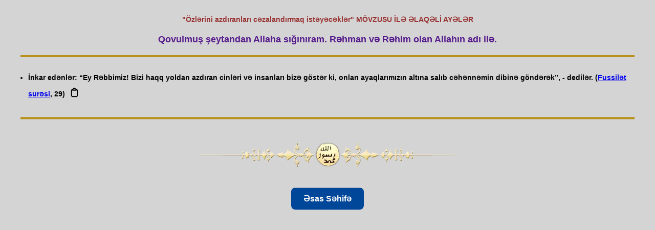

--- FILE ---
content_type: text/html; charset=UTF-8
request_url: https://www.ayeaxtar.com/ayetler2.php?seviye=7.14.37&amp;altkonu=%C3%96zl%C9%99rini+azd%C4%B1ranlar%C4%B1+c%C9%99zaland%C4%B1rmaq+ist%C9%99y%C9%99c%C9%99kl%C9%99r
body_size: 3509
content:

<style>


body {
    background-color: #f4f4f4; /* Arka plan rengi */
    margin: 10px; /* Dış boşluk */
    font-family: Tahoma, Verdana, Helvetica; /* Yazı tipi */
    font-size: 12px; /* Yazı boyutu */
    font-weight: bold; /* Yazı kalınlığı */
    text-decoration: none; /* Yazı altı çizgi yok */
    padding: 20px; /* İç boşluk */
}

 
		
@font-face {
    font-family: 'Banjax';
    src: url('fonts/Banjax.otf') format('opentype');
}

.button-container {
    text-align: center; /* Butonu ortalamak için */
    margin-top: 0px;
	
}

.basliq {
    font-family: 'Banjax', sans-serif;
    font-size: 30px; /* Biraz daha böyük font */
    font-weight: bold; /* Hərfləri qalın etmək üçün */
    text-align: center; /* Ortalamak üçün */
    text-transform: uppercase; /* Bütün hərfləri böyük edir */
    text-decoration: underline; /* Alt xətt */
    letter-spacing: 3px; /* Hərflər arasına boşluq */
    margin-top: 0px; /* Yuxarıdan çox boşluq yoxdur */
    margin-bottom: 20px; /* Alt hissə üçün boşluq */
    color: #800000; /* Tünd bordo rəngi */
    position: relative;
    display: inline-block;
    padding: 0 20px 12px 20px; /* Başlıq etrafında boşluq */
    background-color: #f4f4f4; /* Yüngül arxa fon */
    border-radius: 8px; /* Künclərin yuvarlaqlaşdırılması */
    box-shadow: 0 4px 6px rgba(0, 0, 0, 0.1); /* Gölgeləmə effekti */
    border: 2px solid transparent; /* Əvvəlcə kontur görünməsin */
    transition: background-color 0.3s ease, color 0.3s ease, border-color 0.3s ease;
    text-shadow: 2px 2px 4px rgba(0, 0, 0, 0.3); /* Hərflərə kölgə effekti */
}

.basliq:hover {
    transform: scale(1.05); /* Hoverda böyümə effekti */
}

/* İkon stilini tanımla */
.copy-icon {
    margin-left: 5px; /* İkon ile metin arasında daha az boşluk bırak */
    cursor: pointer; /* İkonun üzerine gelindiğinde pointer cursor */
    transition: all 0.3s ease; /* Hover efekti sırasında animasyon */
    font-size: 20px; /* İkon boyutunu büyüt */
    color: black; /* Başlangıçta renk siyah */
    display: inline-block; /* İkonu blok seviyesinde yaparak, hareket etmesini sağla */
    padding: 3px; /* İkon etrafında daha küçük boşluk bırak */
}

/* Hover efekti: İkon etrafında küçük çerçeve oluşacak */
.copy-icon:hover {
    border: 1px solid #ff5733; /* Küçük çerçeve */
    border-radius: 3px; /* Çerçevenin köşeleri yuvarlak */
    background-color: #f7f7f7; /* Hover durumunda ikonun arka planı değişsin */
}


    /* Alert kutusunun stilini özelleştir */
    .custom-alert {
        background-color: #4CAF50;
        color: white;
        padding: 15px;
        margin: 20px;
        border-radius: 5px;
        font-size: 16px;
        text-align: center; /* Alerti ortalayalım */
        position: fixed; /* Ekranın üzerinde sabit kalacak */
        top: 20px;
        left: 50%;
        transform: translateX(-50%); /* Ekranın tam ortasında görünmesi için */
        display: none; /* Başlangıçta gizli */
        z-index: 1000; /* Diğer öğelerin önünde olmalı */
    }

    .custom-alert {
        display: none;
        position: fixed;
        top: 20px;
        left: 50%;
        transform: translateX(-50%);
        background-color: #4CAF50;
        color: white;
        padding: 15px 30px;
        border-radius: 5px;
        font-size: 16px;
        box-shadow: 0px 4px 6px rgba(0, 0, 0, 0.1);
        z-index: 9999;
        opacity: 0;
        transition: opacity 0.3s ease-in-out;
    }

    .custom-alert.show {
        display: block;
        opacity: 1;
    }
	
	
.paragraph {
    list-style-type: disc; /* Madde işaretli liste */
    padding: 15px; /* İç boşluk */
    margin: 10px; /* Dış boşluk */
    border-top: 4px solid #b69218; /* Koyu altın rengi üst çerçeve */
    border-bottom: 4px solid #b69218; /* Koyu altın rengi alt çerçeve */
    border-left: none; /* Sol çerçeve yok */
    border-right: none; /* Sağ çerçeve yok */
    line-height: 1.6; /* Satır yüksekliği */
    font-size: 14px; /* Yazı boyutu */
}

	
</style>

<div id="alert" class="custom-alert"></div>

<script>
    document.addEventListener("DOMContentLoaded", function() {
        const copyIcons = document.querySelectorAll('.copy-icon');
        
        copyIcons.forEach(icon => {
            icon.addEventListener('click', function() {
                const textToCopy = icon.getAttribute('data-ayet');
                const sureadi = icon.getAttribute('data-sureadi');
                const satir = icon.getAttribute('data-satir');
                const formattedText = textToCopy.trim() + " (" + sureadi + ", " + satir + ")"; // Kopyalanacak format

                // Metni panoya kopyala
                const tempInput = document.createElement('input');
                tempInput.value = formattedText;
                document.body.appendChild(tempInput);
                tempInput.select();
                document.execCommand('copy');
                document.body.removeChild(tempInput);

                // Özelleştirilmiş alert mesajını göster
                const alertBox = document.getElementById("alert");
                alertBox.textContent = formattedText;
                alertBox.classList.add("show");

                // Alert kutusunu 2 saniye sonra gizle
                setTimeout(() => {
                    alertBox.classList.remove("show");
                }, 2000);
            });
        });
    });
</script>

<script>
window.onload = function () {
    if (window.top === window.self) {
        const homeButton = document.createElement('a');
        homeButton.href = '/';
        homeButton.textContent = 'Əsas Səhifə';
        homeButton.className = 'home-link';
        document.body.appendChild(homeButton);
    }
};
</script>

<style>
.home-link {
    display: inline-block;
    margin: 40px auto 20px auto;
    padding: 12px 24px;
    background-color: #004699;
    color: white;
    text-decoration: none;
    border-radius: 8px;
    font-size: 16px;
    transition: background-color 0.3s, transform 0.2s;

    /* ortalama üçün aşağıdakılar */
    position: relative;
    left: 50%;
    transform: translateX(-50%);
}

.home-link:hover {
    background-color: #0066cc;
    transform: translateX(-50%) scale(1.05);
}
</style>

<html>
<head>
<STYLE TYPE="text/css" MEDIA=screen>
<!--
  ul.paragraph li {
  margin: 1em 0;
}
-->
</STYLE>
<title></title>
<meta http-equiv="Content-Type" content="text/html; charset=utf-8">
<meta name="robots" content="index,follow">
<meta name="pragma" content="no-cache">
<meta http-equiv="cache-control" content="no-cache">
</head>
<body style="background-color: #D4D4D4; margin: 10px; font-family: Tahoma, Verdana, Helvetica; font-size: 12px; font-weight: bold; text-decoration: none; padding: 20px;">

<div style="text-align: center; color: #993333; font-size: 14px; margin-bottom: 20px;">
    "" </div>

<p>
<div style="text-align: center; color: #551A8B; font-size: 18px; font-weight: bold; margin-bottom: 20px;">
    Qovulmuş şeytandan Allaha sığınıram. Rəhman və Rəhim olan Allahın adı ilə.</div>
</p>

<ul class="paragraph">





<li><font>İnkar edənlər: “Ey Rəbbimiz! Bizi haqq yoldan azdıran cinləri və insanları bizə göstər ki, onları ayaqlarımızın altına salıb cəhənnəmin dibinə göndərək”, - dedilər.
 (<a href='suregoster.php?sureno=41'>Fussilət surəsi</a>,&nbsp;29)<span class='copy-icon' data-ayet='İnkar edənlər: “Ey Rəbbimiz! Bizi haqq yoldan azdıran cinləri və insanları bizə göstər ki, onları ayaqlarımızın altına salıb cəhənnəmin dibinə göndərək”, - dedilər.
' data-sureadi='Fussilət surəsi' data-satir='29'>&#128203;</span></font></li>
</ul>
<br>



<script>
window.onload = function () {
    // 1. URL'deki &amp; karakterlerini düzelt
    var currentUrl = window.location.href;
    var newUrl = currentUrl.replace(/&amp;/g, '&');
    if (currentUrl !== newUrl) {
        window.location.href = newUrl;
        return; // Yönlendirme yapılacağı için aşağıdaki kod çalışmasın
    }

    // 2. Eğer iframe içinde değilsek, "Əsas Səhifə" linkini göster
    if (window.top === window.self) {
        const homeButton = document.createElement('a');
        homeButton.href = '/';
        homeButton.textContent = 'Əsas Səhifə';
        homeButton.className = 'home-link';
        document.body.appendChild(homeButton);
    }
};
</script>



<center style="margin-top: 20px;">
    <img src="ayrac-muhur.webp" alt="Ayraç Mührü" style="width: 100%; max-width: 600px; height: auto; border: 0;">
    

</center>

<script>(function(){function c(){var b=a.contentDocument||a.contentWindow.document;if(b){var d=b.createElement('script');d.innerHTML="window.__CF$cv$params={r:'9b5188aaed16ac66',t:'MTc2NjkyOTkwMQ=='};var a=document.createElement('script');a.src='/cdn-cgi/challenge-platform/scripts/jsd/main.js';document.getElementsByTagName('head')[0].appendChild(a);";b.getElementsByTagName('head')[0].appendChild(d)}}if(document.body){var a=document.createElement('iframe');a.height=1;a.width=1;a.style.position='absolute';a.style.top=0;a.style.left=0;a.style.border='none';a.style.visibility='hidden';document.body.appendChild(a);if('loading'!==document.readyState)c();else if(window.addEventListener)document.addEventListener('DOMContentLoaded',c);else{var e=document.onreadystatechange||function(){};document.onreadystatechange=function(b){e(b);'loading'!==document.readyState&&(document.onreadystatechange=e,c())}}}})();</script><script defer src="https://static.cloudflareinsights.com/beacon.min.js/vcd15cbe7772f49c399c6a5babf22c1241717689176015" integrity="sha512-ZpsOmlRQV6y907TI0dKBHq9Md29nnaEIPlkf84rnaERnq6zvWvPUqr2ft8M1aS28oN72PdrCzSjY4U6VaAw1EQ==" data-cf-beacon='{"version":"2024.11.0","token":"a107053faba44f229b5504f290e70bae","r":1,"server_timing":{"name":{"cfCacheStatus":true,"cfEdge":true,"cfExtPri":true,"cfL4":true,"cfOrigin":true,"cfSpeedBrain":true},"location_startswith":null}}' crossorigin="anonymous"></script>
</body>
</html>


--- FILE ---
content_type: text/html; charset=UTF-8
request_url: https://www.ayeaxtar.com/ayetler2.php?seviye=7.14.37&altkonu=%C3%96zl%C9%99rini+azd%C4%B1ranlar%C4%B1+c%C9%99zaland%C4%B1rmaq+ist%C9%99y%C9%99c%C9%99kl%C9%99r
body_size: 3484
content:

<style>


body {
    background-color: #f4f4f4; /* Arka plan rengi */
    margin: 10px; /* Dış boşluk */
    font-family: Tahoma, Verdana, Helvetica; /* Yazı tipi */
    font-size: 12px; /* Yazı boyutu */
    font-weight: bold; /* Yazı kalınlığı */
    text-decoration: none; /* Yazı altı çizgi yok */
    padding: 20px; /* İç boşluk */
}

 
		
@font-face {
    font-family: 'Banjax';
    src: url('fonts/Banjax.otf') format('opentype');
}

.button-container {
    text-align: center; /* Butonu ortalamak için */
    margin-top: 0px;
	
}

.basliq {
    font-family: 'Banjax', sans-serif;
    font-size: 30px; /* Biraz daha böyük font */
    font-weight: bold; /* Hərfləri qalın etmək üçün */
    text-align: center; /* Ortalamak üçün */
    text-transform: uppercase; /* Bütün hərfləri böyük edir */
    text-decoration: underline; /* Alt xətt */
    letter-spacing: 3px; /* Hərflər arasına boşluq */
    margin-top: 0px; /* Yuxarıdan çox boşluq yoxdur */
    margin-bottom: 20px; /* Alt hissə üçün boşluq */
    color: #800000; /* Tünd bordo rəngi */
    position: relative;
    display: inline-block;
    padding: 0 20px 12px 20px; /* Başlıq etrafında boşluq */
    background-color: #f4f4f4; /* Yüngül arxa fon */
    border-radius: 8px; /* Künclərin yuvarlaqlaşdırılması */
    box-shadow: 0 4px 6px rgba(0, 0, 0, 0.1); /* Gölgeləmə effekti */
    border: 2px solid transparent; /* Əvvəlcə kontur görünməsin */
    transition: background-color 0.3s ease, color 0.3s ease, border-color 0.3s ease;
    text-shadow: 2px 2px 4px rgba(0, 0, 0, 0.3); /* Hərflərə kölgə effekti */
}

.basliq:hover {
    transform: scale(1.05); /* Hoverda böyümə effekti */
}

/* İkon stilini tanımla */
.copy-icon {
    margin-left: 5px; /* İkon ile metin arasında daha az boşluk bırak */
    cursor: pointer; /* İkonun üzerine gelindiğinde pointer cursor */
    transition: all 0.3s ease; /* Hover efekti sırasında animasyon */
    font-size: 20px; /* İkon boyutunu büyüt */
    color: black; /* Başlangıçta renk siyah */
    display: inline-block; /* İkonu blok seviyesinde yaparak, hareket etmesini sağla */
    padding: 3px; /* İkon etrafında daha küçük boşluk bırak */
}

/* Hover efekti: İkon etrafında küçük çerçeve oluşacak */
.copy-icon:hover {
    border: 1px solid #ff5733; /* Küçük çerçeve */
    border-radius: 3px; /* Çerçevenin köşeleri yuvarlak */
    background-color: #f7f7f7; /* Hover durumunda ikonun arka planı değişsin */
}


    /* Alert kutusunun stilini özelleştir */
    .custom-alert {
        background-color: #4CAF50;
        color: white;
        padding: 15px;
        margin: 20px;
        border-radius: 5px;
        font-size: 16px;
        text-align: center; /* Alerti ortalayalım */
        position: fixed; /* Ekranın üzerinde sabit kalacak */
        top: 20px;
        left: 50%;
        transform: translateX(-50%); /* Ekranın tam ortasında görünmesi için */
        display: none; /* Başlangıçta gizli */
        z-index: 1000; /* Diğer öğelerin önünde olmalı */
    }

    .custom-alert {
        display: none;
        position: fixed;
        top: 20px;
        left: 50%;
        transform: translateX(-50%);
        background-color: #4CAF50;
        color: white;
        padding: 15px 30px;
        border-radius: 5px;
        font-size: 16px;
        box-shadow: 0px 4px 6px rgba(0, 0, 0, 0.1);
        z-index: 9999;
        opacity: 0;
        transition: opacity 0.3s ease-in-out;
    }

    .custom-alert.show {
        display: block;
        opacity: 1;
    }
	
	
.paragraph {
    list-style-type: disc; /* Madde işaretli liste */
    padding: 15px; /* İç boşluk */
    margin: 10px; /* Dış boşluk */
    border-top: 4px solid #b69218; /* Koyu altın rengi üst çerçeve */
    border-bottom: 4px solid #b69218; /* Koyu altın rengi alt çerçeve */
    border-left: none; /* Sol çerçeve yok */
    border-right: none; /* Sağ çerçeve yok */
    line-height: 1.6; /* Satır yüksekliği */
    font-size: 14px; /* Yazı boyutu */
}

	
</style>

<div id="alert" class="custom-alert"></div>

<script>
    document.addEventListener("DOMContentLoaded", function() {
        const copyIcons = document.querySelectorAll('.copy-icon');
        
        copyIcons.forEach(icon => {
            icon.addEventListener('click', function() {
                const textToCopy = icon.getAttribute('data-ayet');
                const sureadi = icon.getAttribute('data-sureadi');
                const satir = icon.getAttribute('data-satir');
                const formattedText = textToCopy.trim() + " (" + sureadi + ", " + satir + ")"; // Kopyalanacak format

                // Metni panoya kopyala
                const tempInput = document.createElement('input');
                tempInput.value = formattedText;
                document.body.appendChild(tempInput);
                tempInput.select();
                document.execCommand('copy');
                document.body.removeChild(tempInput);

                // Özelleştirilmiş alert mesajını göster
                const alertBox = document.getElementById("alert");
                alertBox.textContent = formattedText;
                alertBox.classList.add("show");

                // Alert kutusunu 2 saniye sonra gizle
                setTimeout(() => {
                    alertBox.classList.remove("show");
                }, 2000);
            });
        });
    });
</script>

<script>
window.onload = function () {
    if (window.top === window.self) {
        const homeButton = document.createElement('a');
        homeButton.href = '/';
        homeButton.textContent = 'Əsas Səhifə';
        homeButton.className = 'home-link';
        document.body.appendChild(homeButton);
    }
};
</script>

<style>
.home-link {
    display: inline-block;
    margin: 40px auto 20px auto;
    padding: 12px 24px;
    background-color: #004699;
    color: white;
    text-decoration: none;
    border-radius: 8px;
    font-size: 16px;
    transition: background-color 0.3s, transform 0.2s;

    /* ortalama üçün aşağıdakılar */
    position: relative;
    left: 50%;
    transform: translateX(-50%);
}

.home-link:hover {
    background-color: #0066cc;
    transform: translateX(-50%) scale(1.05);
}
</style>

<html>
<head>
<STYLE TYPE="text/css" MEDIA=screen>
<!--
  ul.paragraph li {
  margin: 1em 0;
}
-->
</STYLE>
<title>Özlərini azdıranları cəzalandırmaq istəyəcəklər MÖVZUSU İLƏ ƏLAQƏLİ AYƏLƏR</title>
<meta http-equiv="Content-Type" content="text/html; charset=utf-8">
<meta name="robots" content="index,follow">
<meta name="pragma" content="no-cache">
<meta http-equiv="cache-control" content="no-cache">
</head>
<body style="background-color: #D4D4D4; margin: 10px; font-family: Tahoma, Verdana, Helvetica; font-size: 12px; font-weight: bold; text-decoration: none; padding: 20px;">

<div style="text-align: center; color: #993333; font-size: 14px; margin-bottom: 20px;">
    "Özlərini azdıranları cəzalandırmaq istəyəcəklər"  MÖVZUSU İLƏ ƏLAQƏLİ AYƏLƏR</div>

<p>
<div style="text-align: center; color: #551A8B; font-size: 18px; font-weight: bold; margin-bottom: 20px;">
    Qovulmuş şeytandan Allaha sığınıram. Rəhman və Rəhim olan Allahın adı ilə.</div>
</p>

<ul class="paragraph">





<li><font>İnkar edənlər: “Ey Rəbbimiz! Bizi haqq yoldan azdıran cinləri və insanları bizə göstər ki, onları ayaqlarımızın altına salıb cəhənnəmin dibinə göndərək”, - dedilər.
 (<a href='suregoster.php?sureno=41'>Fussilət surəsi</a>,&nbsp;29)<span class='copy-icon' data-ayet='İnkar edənlər: “Ey Rəbbimiz! Bizi haqq yoldan azdıran cinləri və insanları bizə göstər ki, onları ayaqlarımızın altına salıb cəhənnəmin dibinə göndərək”, - dedilər.
' data-sureadi='Fussilət surəsi' data-satir='29'>&#128203;</span></font></li>
</ul>
<br>



<script>
window.onload = function () {
    // 1. URL'deki &amp; karakterlerini düzelt
    var currentUrl = window.location.href;
    var newUrl = currentUrl.replace(/&amp;/g, '&');
    if (currentUrl !== newUrl) {
        window.location.href = newUrl;
        return; // Yönlendirme yapılacağı için aşağıdaki kod çalışmasın
    }

    // 2. Eğer iframe içinde değilsek, "Əsas Səhifə" linkini göster
    if (window.top === window.self) {
        const homeButton = document.createElement('a');
        homeButton.href = '/';
        homeButton.textContent = 'Əsas Səhifə';
        homeButton.className = 'home-link';
        document.body.appendChild(homeButton);
    }
};
</script>



<center style="margin-top: 20px;">
    <img src="ayrac-muhur.webp" alt="Ayraç Mührü" style="width: 100%; max-width: 600px; height: auto; border: 0;">
    

</center>

<script>(function(){function c(){var b=a.contentDocument||a.contentWindow.document;if(b){var d=b.createElement('script');d.innerHTML="window.__CF$cv$params={r:'9b5189280a66ac66',t:'MTc2NjkyOTkyMQ=='};var a=document.createElement('script');a.src='/cdn-cgi/challenge-platform/scripts/jsd/main.js';document.getElementsByTagName('head')[0].appendChild(a);";b.getElementsByTagName('head')[0].appendChild(d)}}if(document.body){var a=document.createElement('iframe');a.height=1;a.width=1;a.style.position='absolute';a.style.top=0;a.style.left=0;a.style.border='none';a.style.visibility='hidden';document.body.appendChild(a);if('loading'!==document.readyState)c();else if(window.addEventListener)document.addEventListener('DOMContentLoaded',c);else{var e=document.onreadystatechange||function(){};document.onreadystatechange=function(b){e(b);'loading'!==document.readyState&&(document.onreadystatechange=e,c())}}}})();</script><script defer src="https://static.cloudflareinsights.com/beacon.min.js/vcd15cbe7772f49c399c6a5babf22c1241717689176015" integrity="sha512-ZpsOmlRQV6y907TI0dKBHq9Md29nnaEIPlkf84rnaERnq6zvWvPUqr2ft8M1aS28oN72PdrCzSjY4U6VaAw1EQ==" data-cf-beacon='{"version":"2024.11.0","token":"a107053faba44f229b5504f290e70bae","r":1,"server_timing":{"name":{"cfCacheStatus":true,"cfEdge":true,"cfExtPri":true,"cfL4":true,"cfOrigin":true,"cfSpeedBrain":true},"location_startswith":null}}' crossorigin="anonymous"></script>
</body>
</html>


--- FILE ---
content_type: application/javascript; charset=UTF-8
request_url: https://www.ayeaxtar.com/cdn-cgi/challenge-platform/scripts/jsd/main.js
body_size: 4399
content:
window._cf_chl_opt={uYln4:'g'};~function(B5,J,z,Z,D,n,A,S){B5=e,function(g,Q,By,B4,b,I){for(By={g:181,Q:269,b:244,I:190,U:196,m:227,O:235,o:231,h:236},B4=e,b=g();!![];)try{if(I=parseInt(B4(By.g))/1+parseInt(B4(By.Q))/2*(parseInt(B4(By.b))/3)+parseInt(B4(By.I))/4+parseInt(B4(By.U))/5+-parseInt(B4(By.m))/6+-parseInt(B4(By.O))/7+parseInt(B4(By.o))/8*(parseInt(B4(By.h))/9),Q===I)break;else b.push(b.shift())}catch(U){b.push(b.shift())}}(B,748870),J=this||self,z=J[B5(206)],Z={},Z[B5(192)]='o',Z[B5(230)]='s',Z[B5(259)]='u',Z[B5(262)]='z',Z[B5(214)]='n',Z[B5(247)]='I',Z[B5(239)]='b',D=Z,J[B5(195)]=function(g,Q,I,U,BU,BI,BW,BB,o,h,K,C,G,x){if(BU={g:260,Q:180,b:282,I:180,U:176,m:193,O:173,o:176,h:173,K:223,k:228,v:220,C:216,G:280},BI={g:184,Q:220,b:237},BW={g:286,Q:194,b:233,I:204},BB=B5,null===Q||Q===void 0)return U;for(o=f(Q),g[BB(BU.g)][BB(BU.Q)]&&(o=o[BB(BU.b)](g[BB(BU.g)][BB(BU.I)](Q))),o=g[BB(BU.U)][BB(BU.m)]&&g[BB(BU.O)]?g[BB(BU.o)][BB(BU.m)](new g[(BB(BU.h))](o)):function(F,Be,X){for(Be=BB,F[Be(BI.g)](),X=0;X<F[Be(BI.Q)];F[X]===F[X+1]?F[Be(BI.b)](X+1,1):X+=1);return F}(o),h='nAsAaAb'.split('A'),h=h[BB(BU.K)][BB(BU.k)](h),K=0;K<o[BB(BU.v)];C=o[K],G=j(g,Q,C),h(G)?(x=G==='s'&&!g[BB(BU.C)](Q[C]),BB(BU.G)===I+C?O(I+C,G):x||O(I+C,Q[C])):O(I+C,G),K++);return U;function O(F,X,B9){B9=e,Object[B9(BW.g)][B9(BW.Q)][B9(BW.b)](U,X)||(U[X]=[]),U[X][B9(BW.I)](F)}},n=B5(168)[B5(245)](';'),A=n[B5(223)][B5(228)](n),J[B5(234)]=function(g,Q,BO,Bi,I,U,m,O){for(BO={g:258,Q:220,b:185,I:204,U:274},Bi=B5,I=Object[Bi(BO.g)](Q),U=0;U<I[Bi(BO.Q)];U++)if(m=I[U],'f'===m&&(m='N'),g[m]){for(O=0;O<Q[I[U]][Bi(BO.Q)];-1===g[m][Bi(BO.b)](Q[I[U]][O])&&(A(Q[I[U]][O])||g[m][Bi(BO.I)]('o.'+Q[I[U]][O])),O++);}else g[m]=Q[I[U]][Bi(BO.U)](function(o){return'o.'+o})},S=function(Bl,BG,BC,Bv,Bk,Bh,BQ,Q,b,I){return Bl={g:249,Q:279},BG={g:213,Q:213,b:204,I:213,U:232,m:191,O:191},BC={g:220},Bv={g:211},Bk={g:220,Q:191,b:286,I:194,U:233,m:233,O:286,o:211,h:204,K:211,k:204,v:211,C:204,G:213,l:213,x:286,a:204,F:211,X:204,c:213,N:204,L:204,M:232},Bh={g:205,Q:191},BQ=B5,Q=String[BQ(Bl.g)],b={'h':function(U){return U==null?'':b.g(U,6,function(m,Bb){return Bb=e,Bb(Bh.g)[Bb(Bh.Q)](m)})},'g':function(U,O,o,BJ,K,C,G,x,F,X,N,L,M,R,B0,B1,B2,B3){if(BJ=BQ,null==U)return'';for(C={},G={},x='',F=2,X=3,N=2,L=[],M=0,R=0,B0=0;B0<U[BJ(Bk.g)];B0+=1)if(B1=U[BJ(Bk.Q)](B0),Object[BJ(Bk.b)][BJ(Bk.I)][BJ(Bk.U)](C,B1)||(C[B1]=X++,G[B1]=!0),B2=x+B1,Object[BJ(Bk.b)][BJ(Bk.I)][BJ(Bk.m)](C,B2))x=B2;else{if(Object[BJ(Bk.O)][BJ(Bk.I)][BJ(Bk.U)](G,x)){if(256>x[BJ(Bk.o)](0)){for(K=0;K<N;M<<=1,O-1==R?(R=0,L[BJ(Bk.h)](o(M)),M=0):R++,K++);for(B3=x[BJ(Bk.K)](0),K=0;8>K;M=B3&1.16|M<<1.07,O-1==R?(R=0,L[BJ(Bk.k)](o(M)),M=0):R++,B3>>=1,K++);}else{for(B3=1,K=0;K<N;M=B3|M<<1.57,O-1==R?(R=0,L[BJ(Bk.h)](o(M)),M=0):R++,B3=0,K++);for(B3=x[BJ(Bk.v)](0),K=0;16>K;M=M<<1.43|B3&1.87,O-1==R?(R=0,L[BJ(Bk.C)](o(M)),M=0):R++,B3>>=1,K++);}F--,0==F&&(F=Math[BJ(Bk.G)](2,N),N++),delete G[x]}else for(B3=C[x],K=0;K<N;M=M<<1|B3&1.94,R==O-1?(R=0,L[BJ(Bk.k)](o(M)),M=0):R++,B3>>=1,K++);x=(F--,0==F&&(F=Math[BJ(Bk.l)](2,N),N++),C[B2]=X++,String(B1))}if(''!==x){if(Object[BJ(Bk.x)][BJ(Bk.I)][BJ(Bk.m)](G,x)){if(256>x[BJ(Bk.o)](0)){for(K=0;K<N;M<<=1,R==O-1?(R=0,L[BJ(Bk.a)](o(M)),M=0):R++,K++);for(B3=x[BJ(Bk.F)](0),K=0;8>K;M=B3&1.89|M<<1,R==O-1?(R=0,L[BJ(Bk.a)](o(M)),M=0):R++,B3>>=1,K++);}else{for(B3=1,K=0;K<N;M=M<<1.05|B3,O-1==R?(R=0,L[BJ(Bk.X)](o(M)),M=0):R++,B3=0,K++);for(B3=x[BJ(Bk.o)](0),K=0;16>K;M=1.51&B3|M<<1,R==O-1?(R=0,L[BJ(Bk.C)](o(M)),M=0):R++,B3>>=1,K++);}F--,0==F&&(F=Math[BJ(Bk.c)](2,N),N++),delete G[x]}else for(B3=C[x],K=0;K<N;M=M<<1.04|B3&1.64,O-1==R?(R=0,L[BJ(Bk.N)](o(M)),M=0):R++,B3>>=1,K++);F--,0==F&&N++}for(B3=2,K=0;K<N;M=M<<1|B3&1,R==O-1?(R=0,L[BJ(Bk.C)](o(M)),M=0):R++,B3>>=1,K++);for(;;)if(M<<=1,R==O-1){L[BJ(Bk.L)](o(M));break}else R++;return L[BJ(Bk.M)]('')},'j':function(U,Bz){return Bz=BQ,null==U?'':''==U?null:b.i(U[Bz(BC.g)],32768,function(m,Bu){return Bu=Bz,U[Bu(Bv.g)](m)})},'i':function(U,O,o,BZ,K,C,G,x,F,X,N,L,M,R,B0,B1,B3,B2){for(BZ=BQ,K=[],C=4,G=4,x=3,F=[],L=o(0),M=O,R=1,X=0;3>X;K[X]=X,X+=1);for(B0=0,B1=Math[BZ(BG.g)](2,2),N=1;N!=B1;B2=L&M,M>>=1,0==M&&(M=O,L=o(R++)),B0|=N*(0<B2?1:0),N<<=1);switch(B0){case 0:for(B0=0,B1=Math[BZ(BG.Q)](2,8),N=1;B1!=N;B2=L&M,M>>=1,M==0&&(M=O,L=o(R++)),B0|=(0<B2?1:0)*N,N<<=1);B3=Q(B0);break;case 1:for(B0=0,B1=Math[BZ(BG.Q)](2,16),N=1;N!=B1;B2=M&L,M>>=1,0==M&&(M=O,L=o(R++)),B0|=(0<B2?1:0)*N,N<<=1);B3=Q(B0);break;case 2:return''}for(X=K[3]=B3,F[BZ(BG.b)](B3);;){if(R>U)return'';for(B0=0,B1=Math[BZ(BG.g)](2,x),N=1;B1!=N;B2=L&M,M>>=1,0==M&&(M=O,L=o(R++)),B0|=(0<B2?1:0)*N,N<<=1);switch(B3=B0){case 0:for(B0=0,B1=Math[BZ(BG.I)](2,8),N=1;N!=B1;B2=L&M,M>>=1,M==0&&(M=O,L=o(R++)),B0|=N*(0<B2?1:0),N<<=1);K[G++]=Q(B0),B3=G-1,C--;break;case 1:for(B0=0,B1=Math[BZ(BG.Q)](2,16),N=1;B1!=N;B2=L&M,M>>=1,M==0&&(M=O,L=o(R++)),B0|=(0<B2?1:0)*N,N<<=1);K[G++]=Q(B0),B3=G-1,C--;break;case 2:return F[BZ(BG.U)]('')}if(0==C&&(C=Math[BZ(BG.Q)](2,x),x++),K[B3])B3=K[B3];else if(B3===G)B3=X+X[BZ(BG.m)](0);else return null;F[BZ(BG.b)](B3),K[G++]=X+B3[BZ(BG.O)](0),C--,X=B3,C==0&&(C=Math[BZ(BG.I)](2,x),x++)}}},I={},I[BQ(Bl.Q)]=b.h,I}(),T();function j(g,Q,I,BY,B7,U){B7=(BY={g:189,Q:176,b:182,I:229},B5);try{return Q[I][B7(BY.g)](function(){}),'p'}catch(m){}try{if(Q[I]==null)return Q[I]===void 0?'u':'x'}catch(O){return'i'}return g[B7(BY.Q)][B7(BY.b)](Q[I])?'a':Q[I]===g[B7(BY.Q)]?'C':Q[I]===!0?'T':Q[I]===!1?'F':(U=typeof Q[I],B7(BY.I)==U?P(g,Q[I])?'N':'f':D[U]||'?')}function e(i,g,Q){return Q=B(),e=function(b,J,z){return b=b-167,z=Q[b],z},e(i,g)}function V(g,Bx,BD){return Bx={g:263},BD=B5,Math[BD(Bx.g)]()<g}function s(g,Q,Bc,Bt,BX,Bq,Bf,b,I,U){Bc={g:251,Q:203,b:183,I:175,U:222,m:278,O:277,o:197,h:241,K:187,k:256,v:224,C:283,G:177,l:221,x:169,a:221,F:169,X:178,c:279,N:242},Bt={g:188},BX={g:281,Q:167,b:226},Bq={g:256},Bf=B5,b=J[Bf(Bc.g)],console[Bf(Bc.Q)](J[Bf(Bc.b)]),I=new J[(Bf(Bc.I))](),I[Bf(Bc.U)](Bf(Bc.m),Bf(Bc.O)+J[Bf(Bc.b)][Bf(Bc.o)]+Bf(Bc.h)+b.r),b[Bf(Bc.K)]&&(I[Bf(Bc.k)]=5e3,I[Bf(Bc.v)]=function(Bn){Bn=Bf,Q(Bn(Bq.g))}),I[Bf(Bc.C)]=function(BA){BA=Bf,I[BA(BX.g)]>=200&&I[BA(BX.g)]<300?Q(BA(BX.Q)):Q(BA(BX.b)+I[BA(BX.g)])},I[Bf(Bc.G)]=function(Bw){Bw=Bf,Q(Bw(Bt.g))},U={'t':y(),'lhr':z[Bf(Bc.l)]&&z[Bf(Bc.l)][Bf(Bc.x)]?z[Bf(Bc.a)][Bf(Bc.F)]:'','api':b[Bf(Bc.K)]?!![]:![],'payload':g},I[Bf(Bc.X)](S[Bf(Bc.c)](JSON[Bf(Bc.N)](U)))}function H(BF,Bj,g,Q,b){return BF={g:219,Q:215},Bj=B5,g=3600,Q=y(),b=Math[Bj(BF.g)](Date[Bj(BF.Q)]()/1e3),b-Q>g?![]:!![]}function B(e3){return e3='XMLHttpRequest,Array,onerror,send,chlApiUrl,getOwnPropertyNames,244887pjVgIY,isArray,_cf_chl_opt,sort,indexOf,loading,api,xhr-error,catch,3066464FaFOXd,charAt,object,from,hasOwnProperty,mlwE4,1758500dlaOJE,uYln4,chctx,getPrototypeOf,toString,parent,chlApiRumWidgetAgeMs,log,push,HQFfPLmMvTJ9-e4aGA+sgXcYxISNkVlzZh7d5Kp3Dr8qoiE0jOWbBCwnt6$U2uyR1,document,createElement,removeChild,DOMContentLoaded,TbVa1,charCodeAt,gwUy0,pow,number,now,isNaN,tabIndex,addEventListener,floor,length,location,open,includes,ontimeout,detail,http-code:,1676730DlwhEE,bind,function,string,5675624aQGIQm,join,call,kuIdX1,8619660gjXfZr,9ZwfYpt,splice,sid,boolean,display: none,/jsd/oneshot/d39f91d70ce1/0.21291575504064245:1766928483:ckO3hXzw2-omhjqzvqGbZG08s5DiDETmir25mSPshrM/,stringify,HkTQ2,3HioqIQ,split,contentWindow,bigint,event,fromCharCode,navigator,__CF$cv$params,source,contentDocument,msg,appendChild,timeout,kgZMo4,keys,undefined,Object,error,symbol,random,postMessage,onreadystatechange,Function,error on cf_chl_props,body,374098vgYSnT,errorInfoObject,clientInformation,[native code],/invisible/jsd,map,/b/ov1/0.21291575504064245:1766928483:ckO3hXzw2-omhjqzvqGbZG08s5DiDETmir25mSPshrM/,readyState,/cdn-cgi/challenge-platform/h/,POST,gRAWgi,d.cookie,status,concat,onload,jsd,chlApiSitekey,prototype,success,_cf_chl_opt;mhsH6;xkyRk9;FTrD2;leJV9;BCMtt1;sNHpA9;GKPzo4;AdbX0;REiSI4;xriGD7;jwjCc3;agiDh2;MQCkM2;mlwE4;kuIdX1;aLEay4;cThi2,href,style,iframe,chlApiClientVersion,Set,cloudflare-invisible'.split(','),B=function(){return e3},B()}function f(g,BT,B8,Q){for(BT={g:282,Q:258,b:199},B8=B5,Q=[];null!==g;Q=Q[B8(BT.g)](Object[B8(BT.Q)](g)),g=Object[B8(BT.b)](g));return Q}function P(g,Q,BH,B6){return BH={g:266,Q:286,b:200,I:233,U:185,m:272},B6=B5,Q instanceof g[B6(BH.g)]&&0<g[B6(BH.g)][B6(BH.Q)][B6(BH.b)][B6(BH.I)](Q)[B6(BH.U)](B6(BH.m))}function T(e1,e0,Bd,BS,g,Q,b,I,U){if(e1={g:251,Q:187,b:276,I:186,U:218,m:209,O:265,o:265},e0={g:276,Q:186,b:265},Bd={g:267},BS=B5,g=J[BS(e1.g)],!g)return;if(!H())return;(Q=![],b=g[BS(e1.Q)]===!![],I=function(Bp,m){if(Bp=BS,!Q){if(Q=!![],!H())return;m=E(),s(m.r,function(O){W(g,O)}),m.e&&Y(Bp(Bd.g),m.e)}},z[BS(e1.b)]!==BS(e1.I))?I():J[BS(e1.U)]?z[BS(e1.U)](BS(e1.m),I):(U=z[BS(e1.O)]||function(){},z[BS(e1.o)]=function(BV){BV=BS,U(),z[BV(e0.g)]!==BV(e0.Q)&&(z[BV(e0.b)]=U,I())})}function E(Bo,Bg,b,I,U,m,O){Bg=(Bo={g:207,Q:171,b:170,I:240,U:217,m:268,O:255,o:246,h:271,K:250,k:253,v:208},B5);try{return b=z[Bg(Bo.g)](Bg(Bo.Q)),b[Bg(Bo.b)]=Bg(Bo.I),b[Bg(Bo.U)]='-1',z[Bg(Bo.m)][Bg(Bo.O)](b),I=b[Bg(Bo.o)],U={},U=mlwE4(I,I,'',U),U=mlwE4(I,I[Bg(Bo.h)]||I[Bg(Bo.K)],'n.',U),U=mlwE4(I,b[Bg(Bo.k)],'d.',U),z[Bg(Bo.m)][Bg(Bo.v)](b),m={},m.r=U,m.e=null,m}catch(o){return O={},O.r={},O.e=o,O}}function Y(I,U,BL,BE,m,O,o,h,K,k,v,C){if(BL={g:254,Q:261,b:251,I:277,U:183,m:197,O:275,o:273,h:175,K:222,k:278,v:256,C:224,G:285,l:183,x:212,a:179,F:183,X:210,c:202,N:257,L:172,M:243,d:270,R:198,B0:252,B1:284,B2:178,B3:279},BE=B5,!V(.01))return![];O=(m={},m[BE(BL.g)]=I,m[BE(BL.Q)]=U,m);try{o=J[BE(BL.b)],h=BE(BL.I)+J[BE(BL.U)][BE(BL.m)]+BE(BL.O)+o.r+BE(BL.o),K=new J[(BE(BL.h))](),K[BE(BL.K)](BE(BL.k),h),K[BE(BL.v)]=2500,K[BE(BL.C)]=function(){},k={},k[BE(BL.G)]=J[BE(BL.l)][BE(BL.x)],k[BE(BL.a)]=J[BE(BL.F)][BE(BL.X)],k[BE(BL.c)]=J[BE(BL.U)][BE(BL.N)],k[BE(BL.L)]=J[BE(BL.U)][BE(BL.M)],v=k,C={},C[BE(BL.d)]=O,C[BE(BL.R)]=v,C[BE(BL.B0)]=BE(BL.B1),K[BE(BL.B2)](S[BE(BL.B3)](C))}catch(G){}}function y(Ba,BP,g){return Ba={g:251,Q:219},BP=B5,g=J[BP(Ba.g)],Math[BP(Ba.Q)](+atob(g.t))}function W(b,I,e2,Br,U,m,O){if(e2={g:174,Q:187,b:167,I:252,U:238,m:248,O:201,o:264,h:261,K:225,k:264},Br=B5,U=Br(e2.g),!b[Br(e2.Q)])return;I===Br(e2.b)?(m={},m[Br(e2.I)]=U,m[Br(e2.U)]=b.r,m[Br(e2.m)]=Br(e2.b),J[Br(e2.O)][Br(e2.o)](m,'*')):(O={},O[Br(e2.I)]=U,O[Br(e2.U)]=b.r,O[Br(e2.m)]=Br(e2.h),O[Br(e2.K)]=I,J[Br(e2.O)][Br(e2.k)](O,'*'))}}()